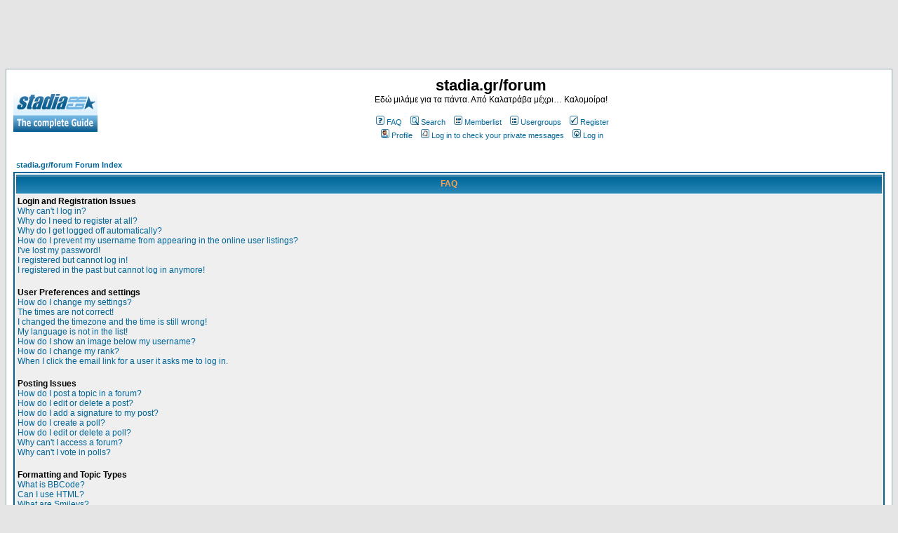

--- FILE ---
content_type: text/html; charset=utf-8
request_url: https://www.google.com/recaptcha/api2/aframe
body_size: 266
content:
<!DOCTYPE HTML><html><head><meta http-equiv="content-type" content="text/html; charset=UTF-8"></head><body><script nonce="FdjBhEvhtvqEzi5viNl2hw">/** Anti-fraud and anti-abuse applications only. See google.com/recaptcha */ try{var clients={'sodar':'https://pagead2.googlesyndication.com/pagead/sodar?'};window.addEventListener("message",function(a){try{if(a.source===window.parent){var b=JSON.parse(a.data);var c=clients[b['id']];if(c){var d=document.createElement('img');d.src=c+b['params']+'&rc='+(localStorage.getItem("rc::a")?sessionStorage.getItem("rc::b"):"");window.document.body.appendChild(d);sessionStorage.setItem("rc::e",parseInt(sessionStorage.getItem("rc::e")||0)+1);localStorage.setItem("rc::h",'1769175194388');}}}catch(b){}});window.parent.postMessage("_grecaptcha_ready", "*");}catch(b){}</script></body></html>